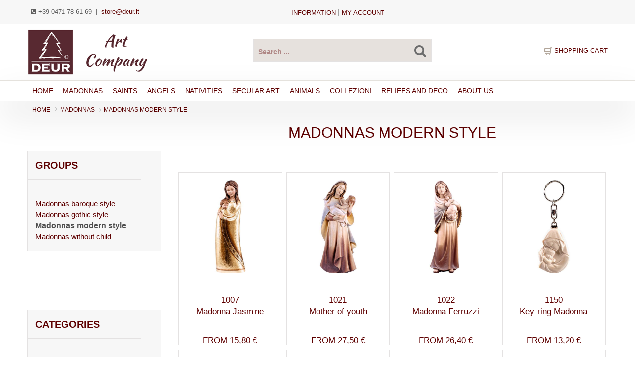

--- FILE ---
content_type: text/html; charset=utf-8
request_url: https://www.deur.it/en/g/Madonnas%20modern%20style/
body_size: 16877
content:


<!DOCTYPE html>
<html lang="en-US">
<head>
    <meta charset="utf-8" />
    <meta name="viewport" content="width=device-width, initial-scale=1.0">
    <meta name="language" content="en" />
    <meta http-equiv="content-language" content="en" />
    <title>Madonnas modern style - MADONNAS - Deur - Online Shop</title>
    <meta name="description" content="MADONNAS, Madonnas modern style - Nativity sets made in woooden and wooden sculptures from Val Gardena, buy your nativity figures online, top quality - specialist shop with 40 years of experience" />
    <meta name="author" content="Simo Computer - Siegfried Moroder & Co OHG - Webpubblicita Willi Ploner" />
    <meta name="publisher" content="DEUR O.H.G. Arnariastr. 10  39046 – St. Ulrich in Gröden - Italien " />
    <meta name="page-topic" content="Articoli Regalo, Online-Shop, Comprare Online" />
    <meta name="format-detection" content="telephone=no" />
    <meta name="apple-mobile-web-app-capable" content="yes">
    <meta name="HandheldFriendly" content="True">
    <meta name="apple-mobile-web-app-status-bar-style" content="black">
    <meta name="Revisit-after" content="7 Days" />
    <meta name="robots" content="index, follow">
    <meta name="google-site-verification" content="nWvnZAGRYXXZRJIwyt1p3fzU_FbZdYMtAPx6VcyK4Vo" />
    <meta name="seobility" content="27c47d656e9d79abc41e52e1e0925b96">
        <link rel="canonical" href="https://www.deur.it/en/g/Madonnas+modern+style/" />
                <link rel="alternate" hreflang="x-default" href="https://www.deur.it/en/g/Madonnas+modern+style" />
            <link rel="alternate" hreflang="en" href="https://www.deur.it/en/g/Madonnas+modern+style" />
            <link rel="alternate" hreflang="de" href="https://www.deur.it/de/g/Madonnen+modern" />
            <link rel="alternate" hreflang="it" href="https://www.deur.it/it/g/Madonne+moderne" />

    <link href="/Content/css?v=q--m6VmUvVDx9FnH1rSnPHfAk3mRox66Em5rY9lWppU1" rel="stylesheet"/>

    

    <script src="/bundles/jquery-modernizr?v=0lsKoFa6Uq8Zpk-QCzNDXAB7ew0Rt09JCCCajNFsgDo1"></script>

    
    <link rel="stylesheet" type="text/css" href="//cdnjs.cloudflare.com/ajax/libs/cookieconsent2/3.1.0/cookieconsent.min.css" />
    <link rel="shortcut icon" href="/favicon.ico" />
</head>
<body data-offset="200" data-spy="scroll" data-target=".primary-navigation">
    <a id="top"></a>
    <header id="header" class="header">
        <div class="top-header hidden-xs hidden-sm">
            <div class="container">
                <div class="col-md-3 top-contact">
                    <ul>
                        <li><i class="fa fa-phone-square"></i> +39 0471 78 61 69</li>
                        <li>&nbsp;| &nbsp;<a href="mailto:store@deur.it">store@deur.it</a></li>
                    </ul>
                </div>
                <div class="col-md-7 ow-left-padding top-menu text-center">
                    <ul class="top-menu">
                        <li class="dropdown">
                            <a href="#" class="dropdown-toggle" data-toggle="dropdown">Information</a>
                            <ul class="dropdown-menu">
                                <li><a href="/en/Shopinfo/Buying-guide">Buying guide</a> </li>
                                <li><a href="/en/Shopinfo/About-our-sculptures">About our sculptures</a> </li>
                                <li><a href="/en/Shopinfo/Custom-made-sculptures">Custom-made sculptures</a> </li>
                                <li><a href="/en/Shopinfo/FAQ">Frequently asked questions - FAQ</a> </li>
                                <li><a href="/en/Home/AGB?PageName=Terms-and-conditions">Terms and conditions</a></li>
                                <li><a href="/en/Home/Privacy?PageName=Privacy">Privacy</a> </li>
                                <li><a href="/en/Home/Opposition?PageName=Right-of-withdrawal">Right of withdrawal</a> </li>
                                <li><a href="/en/Shopinfo/Legal-notes">Legal notes </a></li>
                            </ul>
                        </li>
                    </ul>  |
                    <ul class="top-menu">
                        <li class="dropdown">
                            <a href="/Home/Login?lang=en">my account</a>
                        </li>
                    </ul>
                </div>
            </div>
        </div>
        <div class="logo-search-block hidden-xs hidden-sm">
            <div class="container site-header">
                <div class="col-md-4 logo-block col-sm-3 col-xs-6 ow-left-padding ">
                    <a title="Logo" href="/en"> <img src="/Images/Logo Deur Art Company.png" alt="DEUR s.n.c. di Demetz Oswald & C." /></a>
                </div>
                <div class="col-md-4 col-sm-5 col-xs-3 search-area  text-center">
                    <!-- Quick Search desktop -->
<form action="/en/Shop/Search" id="QuickSearchForm" method="post">                        <div class="search-bar">
                            <div>
                                <input type="text" name="searchstring" id="quicksearch" placeholder="Search ..." autocomplete="off"
                                       oninput="ChkQuickSearch();" aria-label="Search products ... " required />
                                <button type="submit" name="searchSubmit" class="search-bar--submit icon-fallback-text" onclick="ShowProgress('#quicksearch');" required> <i class="fa fa-search fa-lg"></i> </button>
                            </div>
                        </div>
</form>                </div>
                <!-- Quick Search desktop result-->
                <div id="updatepanelQuickSearch" class=""></div>

                    <div class="col-md-4 ow-right-padding col-sm-5 col-xs-3">
                        <div class="col-md-12 col-sm-12 col-xs-12 cart-link ow-right-padding text-right">
                            <img src="/Images/icon/cart-icon.png" alt="phone" />
                            <span id="ShowCartCountUpdate" class="badge"></span>
                            <span>Shopping cart</span><span id="ShowCartSumUpdate">  </span>
                            <!-- QUICK CART -->
                            <div id="cart-box" class="cart-box popup">
                                


                            </div>
                        </div>
                    </div>
            </div>
        </div>

        <div class="menu-block">
            <div class="container">
                <nav class="navbar navbar-default navbar-static-top">
                    <div class="navbar-header">
                        <a href="/en" class="hidden-lg hidden-md"><img src="/images/logo.png" class="logo-b" alt="DEUR s.n.c. di Demetz Oswald & C."></a>
                        <button aria-controls="navbar" aria-expanded="false" data-target=".navbar-collapse" data-toggle="collapse" class="navbar-toggle collapsed" type="button">
                            <span class="sr-only">Toggle navigation</span> <span class="icon-bar"></span> <span class="icon-bar"></span> <span class="icon-bar"></span>
                            <span class="icon-bar"></span>
                        </button>
                        <button aria-controls="navbar" data-target=".search-collapse" aria-expanded="false" data-toggle="collapse" class="navbar-toggle collapsed" type="button">
                            <img src="/images/icon/search-icon.png" alt="" />
                        </button>
                        <span class="hidden-lg hidden-md">
                            <a href="/Home/Login?lang=en" class="navbar-toggle collapsed"><i class="fa fa-user"></i></a>
                            <a href="/en/Shop/Carrello" class="navbar-toggle collapsed">
                                <i class="fa fa-shopping-cart"></i>
                                <span id="ShowCartCountUpdate1" class="badge"></span>
                            </a>
                        </span>
                        <span class="submenu hidden-lg hidden-md ">
                            <a href="#" class="clicker navbar-toggle"><i class="fa fa-info fa-2x"></i></a>
                        </span>
                    </div>
                    <!-- Quick Search Mobile -->
                    <div class="search-collapse collapse">
                        <div>
<form action="/en/Shop/Search" id="QuickSearchFormMob" method="post">                                <div class="input-group col-md-12">
                                    <input type="text" name="searchstring" id="quicksearchmob" class="form-control input-lg" placeholder="cerca ..." autocomplete="off"
                                           oninput="ChkQuickSearchMob();" aria-label="Cerca Prodotto ... " required />
                                    <span class="input-group-btn">
                                        <button type="submit" name="searchSubmit" class="btn btn-info btn-lg" onclick="ShowProgress('#quicksearchmob');" required><i class="fa fa-search"></i>  </button>
                                    </span>
                                </div>
</form>                            <!-- Quick Search mobile result-->
                            <div id="updatepanelQuickSearchMob" class=""></div>
                        </div>
                    </div>
                    <div class="hi collapse">
                        <ul class="nav navbar-nav">
                            <li><a href="/en/Shopinfo/Legal-notes">Legal notes </a></li>
                            <li><a href="/en/Home/AGB?PageName=Terms-and-conditions">Terms and conditions</a></li>
                            <li><a href="/en/Shopinfo/Buying-guide">Buying guide</a> </li>
                            <li><a href="/en/Home/Privacy?PageName=Privacy">Privacy</a> </li>
                            <li><a href="/en/Home/Opposition?PageName=Right-of-withdrawal">Right of withdrawal</a> </li>
                            <li><a href="/en/Shopinfo/FAQ">Frequently asked questions - FAQ</a> </li>
                        </ul>
                    </div>
                    <div class="navbar-collapse collapse">
                        <ul class="nav navbar-nav">
                            <li><a href="/en">Home</a></li>
                            <li class="dropdown menu-large">
                                <a href='/en/c/MADONNAS/' class="dropdown-toggle">MADONNAS</a>
                                <ul class="dropdown-menu megamenu row">
                                    <li class="col-sm-3">
                                        <ul>
                                            <li><a href='/en/g/Madonnas%20baroque%20style' class="nav-child">» Madonnas baroque style</a></li>
                                            <li><a href="/en/p/Madonnas%20baroque%20style/Madonna%20Germania?ModID=1001">Madonna Germania</a></li>
                                            <li><a href="/en/p/Madonnas%20baroque%20style/Patron%20saint%20of%20Bavaria?ModID=1002">Patron saint of Bavaria</a></li>
                                            <li><a href="/en/p/Madonnas%20baroque%20style/Madonna%20of%20roses?ModID=1003">Madonna of roses</a></li>
                                            <li><a href="/en/p/Madonnas%20baroque%20style/Madonna%20of%20grapes?ModID=1004">Madonna of grapes</a></li>
                                            <li><a href="/en/p/Madonnas%20baroque%20style/Madonna%20of%20gypsies?ModID=1005">Madonna of gypsies</a></li>
                                            <li><a href="/en/p/Madonnas%20baroque%20style/Madonna%20of%20home?ModID=1016">Madonna of home</a></li>
                                            <li><a href="/en/p/Madonnas%20baroque%20style/Madonna%20Germania%20(to%20hang)?ModID=1101">Madonna Germania (to hang)</a></li>
                                        </ul>
                                    </li>
                                    <li class="col-sm-3">
                                        <ul>
                                            <li><a href='/en/g/Madonnas%20gothic%20style' class="nav-child">» Madonnas gothic style</a></li>
                                            <li><a href="/en/p/Madonnas%20gothic%20style/Madonna%20of%20Salzburg?ModID=1009">Madonna of Salzburg</a></li>
                                            <li><a href="/en/p/Madonnas%20gothic%20style/Madonna%20of%20Prague?ModID=1011">Madonna of Prague</a></li>
                                            <li><a href="/en/p/Madonnas%20gothic%20style/Madonna%20of%20Brixen?ModID=1012">Madonna of Brixen</a></li>
                                            <li><a href="/en/p/Madonnas%20gothic%20style/Madonna%20Riemenschneider?ModID=1014">Madonna Riemenschneider</a></li>
                                            <li><a href="/en/p/Madonnas%20gothic%20style/Thornermadonna?ModID=1017">Thornermadonna</a></li>
                                            <li><a href="/en/p/Madonnas%20gothic%20style/Madonna%20romanesque%20style?ModID=1018">Madonna romanesque style</a></li>
                                            <li><a href="/en/p/Madonnas%20gothic%20style/Madonna%20of%20Dresden?ModID=1019">Madonna of Dresden</a></li>
                                            <li><a href="/en/p/Madonnas%20gothic%20style/Madonna%20of%20Seeon?ModID=1024">Madonna of Seeon</a></li>
                                        </ul>
                                    </li>
                                    <li class="col-sm-3">
                                        <ul>
                                            <li><a href='/en/g/Madonnas%20modern%20style' class="nav-child">» Madonnas modern style</a></li>
                                            <li><a href="/en/p/Madonnas%20modern%20style/Madonna%20Jasmine?ModID=1007">Madonna Jasmine</a></li>
                                            <li><a href="/en/p/Madonnas%20modern%20style/Mother%20of%20youth?ModID=1021">Mother of youth</a></li>
                                            <li><a href="/en/p/Madonnas%20modern%20style/Madonna%20Ferruzzi?ModID=1022">Madonna Ferruzzi</a></li>
                                            <li><a href="/en/p/Madonnas%20modern%20style/Madonna%20relief%20white-red?ModID=1151R">Madonna relief white-red</a></li>
                                            <li><a href="/en/p/Madonnas%20modern%20style/Madonna%20relief%20white-blue?ModID=1151B">Madonna relief white-blue</a></li>
                                            <li><a href="/en/p/Madonnas%20modern%20style/Madonna%20relief%20red-blue?ModID=1151G">Madonna relief red-blue</a></li>
                                            <li><a href="/en/p/Madonnas%20modern%20style/Key-ring%20Madonna?ModID=1150">Key-ring Madonna</a></li>
                                            <li><a href="/en/p/Madonnas%20modern%20style/Madonna%20relief%20&#39;mother&#39;%20cherry?ModID=1150K">Madonna relief &#39;mother&#39; cherry</a></li>
                                        </ul>
                                    </li>
                                    <li class="col-sm-3">
                                        <ul>
                                            <li><a href='/en/g/Madonnas%20without%20child' class="nav-child">» Madonnas without child</a></li>
                                            <li><a href="/en/p/Madonnas%20without%20child/Madonna%20of%20protective%20cloak?ModID=1010">Madonna of protective cloak</a></li>
                                            <li><a href="/en/p/Madonnas%20without%20child/Madonna%20of%20Blutenburg?ModID=1013">Madonna of Blutenburg</a></li>
                                            <li><a href="/en/p/Madonnas%20without%20child/Madonna%20stylized?ModID=1020">Madonna stylized</a></li>
                                            <li><a href="/en/p/Madonnas%20without%20child/Pregnant%20Madonna?ModID=1023">Pregnant Madonna</a></li>
                                            <li><a href="/en/p/Madonnas%20without%20child/Mother%20of%20peace?ModID=1071">Mother of peace</a></li>
                                            <li><a href="/en/p/Madonnas%20without%20child/Our%20Lady%20of%20Lourdes?ModID=1051">Our Lady of Lourdes</a></li>
                                            <li><a href="/en/p/Madonnas%20without%20child/Our%20Lady%20of%20F%C3%A1tima?ModID=1061">Our Lady of F&#225;tima</a></li>
                                            <li><a href="/en/p/Madonnas%20without%20child/Our%20Lady%20of%20Medjugorje?ModID=1072">Our Lady of Medjugorje</a></li>
                                        </ul>
                                    </li>
                                </ul>
                            </li>
                            <li class="dropdown menu-large">
                                <a href='/en/c/SAINTS' class="dropdown-toggle">SAINTS</a>
                                <ul class="dropdown-menu megamenu row">
                                    <li class="col-sm-3">
                                        <ul>
                                            <li><a href='/en/g/Saints%20mail' class="nav-child">» Saints mail</a></li>
                                            <li><a href="/en/p/Saints%20mail/Jesus%20sacred%20heart%20classic?ModID=2072">Jesus sacred heart classic</a></li>
                                            <li><a href="/en/p/Saints%20mail/Piet%C3%A0?ModID=2017">Piet&#224;</a></li>
                                            <li><a href="/en/p/Saints%20mail/St.%20Hubertus?ModID=2065">St. Hubertus</a></li>
                                            <li><a href="/en/p/Saints%20mail/St.%20Florian%20of%20the%20Alps?ModID=2027">St. Florian of the Alps</a></li>
                                            <li><a href="/en/p/Saints%20mail/St.%20Jacob?ModID=2005">St. Jacob</a></li>
                                            <li><a href="/en/p/Saints%20mail/St.%20Sebastian?ModID=2052">St. Sebastian</a></li>
                                            <li><a href="/en/p/Saints%20mail/St.%20Joseph%20the%20carpenter?ModID=2021">St. Joseph the carpenter</a></li>
                                            <li><a href="/en/p/Saints%20mail/St.%20Christofer%20Cathedral%20of%20Colonia?ModID=2032">St. Christofer Cathedral of Colonia</a></li>
                                            <li><a href="/en/p/Saints%20mail/St.%20Anthony?ModID=2035">St. Anthony</a></li>
                                            <li><a href="/en/p/Saints%20mail/St.%20Francis?ModID=2036">St. Francis</a></li>
                                        </ul>
                                    </li>
                                    <li class="col-sm-3">
                                        <ul>
                                            <li><a href='/en/g/Saints%20female' class="nav-child">» Saints female</a></li>
                                            <li><a href="/en/p/Saints%20female/St.%20Cecilia?ModID=2101">St. Cecilia</a></li>
                                            <li><a href="/en/p/Saints%20female/St.%20Apollonia?ModID=2102">St. Apollonia</a></li>
                                            <li><a href="/en/p/Saints%20female/St.%20Catherine?ModID=2103">St. Catherine</a></li>
                                            <li><a href="/en/p/Saints%20female/St.%20Notburga?ModID=2104">St. Notburga</a></li>
                                            <li><a href="/en/p/Saints%20female/St.%20Barbara?ModID=2105">St. Barbara</a></li>
                                            <li><a href="/en/p/Saints%20female/St.%20Elizabeth%20with%20roses?ModID=2121">St. Elizabeth with roses</a></li>
                                            <li><a href="/en/p/Saints%20female/St.%20Elizabeth%20with%20beggar?ModID=2122">St. Elizabeth with beggar</a></li>
                                            <li><a href="/en/p/Saints%20female/St.%20Christine?ModID=2111">St. Christine</a></li>
                                            <li><a href="/en/p/Saints%20female/St.%20Mary-Madelaine?ModID=2151">St. Mary-Madelaine</a></li>
                                            <li><a href="/en/p/Saints%20female/Holy%20Mother%20Anne?ModID=2152">Holy Mother Anne</a></li>
                                        </ul>
                                    </li>
                                    <li class="col-sm-3">
                                        <ul>
                                            <li><a href='/en/g/Saints%20relief%20style' class="nav-child">» Saints relief style</a></li>
                                            <li><a href="/en/p/Saints%20relief%20style/Last%20supper%20Leonardo%20style?ModID=2201">Last supper Leonardo style</a></li>
                                            <li><a href="/en/p/Saints%20relief%20style/Last%20supper%20Riemenschneider%20style?ModID=2202">Last supper Riemenschneider style</a></li>
                                            <li><a href="/en/p/Saints%20relief%20style/Relief%20apostles?ModID=2211">Relief apostles</a></li>
                                            <li><a href="/en/p/Saints%20relief%20style/Relief%20mourning%20Women?ModID=2212">Relief mourning Women</a></li>
                                            <li><a href="/en/p/Saints%20relief%20style/Soldier%20group?ModID=2214">Soldier group</a></li>
                                            <li><a href="/en/p/Saints%20relief%20style/Holy%20Spirit%20with%20shine?ModID=2226">Holy Spirit with shine</a></li>
                                        </ul>
                                        <br />
                                        <ul>
                                            <li><a href='/en/g/Medallions' class="nav-child">» Medallions</a></li>
                                            <li><a href="/en/p/Medallions/Medallion%20Madonna%20Lourdes?ModID=2402">Medallion Madonna Lourdes</a></li>
                                            <li><a href="/en/p/Medallions/Medallion%20Madonna%20F%C3%A1tima%20in%20a%20box?ModID=2403B">Medallion Madonna F&#225;tima in a box</a></li>
                                        </ul>
                                    </li>
                                    <li class="col-sm-3">
                                        <ul>
                                            <li><a href='/en/g/Crucifixes' class="nav-child">» Kreuze & Christusse</a></li>
                                            <li><a href="/en/p/Crucifixes/Christ%20of%20the%20Alps%20blue%20with%20curved%20cross?ModID=2313B">Christ of the Alps blue with curved cross</a></li>
                                            <li><a href="/en/p/Crucifixes/Christ%20of%20passion%20with%20cross?ModID=2312">Christ of passion with cross</a></li>
                                            <li><a href="/en/p/Crucifixes/Neapolitan%20Christ%20with%20cross?ModID=2311">Neapolitan Christ with cross</a></li>
                                            <li><a href="/en/p/Crucifixes/Christ%20Sinai%20blue?ModID=2315B">Christ Sinai blue</a></li>
                                            <li><a href="/en/p/Crucifixes/Resurrection%20(to%20hang?ModID=2381">Resurrection (to hang)</a></li>
                                            <li><a href="/en/p/Crucifixes/hrist%20of%20youth?ModID=2383">Christ of youth</a></li>
                                            <li><a href="/en/p/Crucifixes/Design%20-%20Christ?ModID=2382">Design - Christ</a></li>
                                            <li><a href="/en/p/Crucifixes/Deco-cross?ModID=2371">Deco-cross</a></li>
                                            <li><a href="/en/p/Crucifixes/Cross%20of%20roses?ModID=2372">Cross of roses</a></li>
                                            <li><a href="/en/p/Crucifixes/Cross%20of%20the%20light?ModID=2373">Cross of the light</a></li>
                                        </ul>
                                    </li>
                                </ul>
                            </li>
                            <li class="dropdown menu-large">
                                <a href='/en/c/ANGELS' class="dropdown-toggle">ANGELS</a>
                                <ul class="dropdown-menu megamenu row">
                                    <li class="col-sm-3">
                                        <ul>
                                            <li><a href='/en/g/Angels%20and%20cherubs' class="nav-child">» Angels and cherubs</a></li>
                                            <li><a href="/en/p/Angels%20and%20cherubs/Marian%20cherub%20with%20violin?ModID=3031">Marian cherub with violin</a></li>
                                            <li><a href="/en/p/Angels%20and%20cherubs/Marian%20cherub%20with%20flute?ModID=3032">Marian cherub with flute</a></li>
                                            <li><a href="/en/p/Angels%20and%20cherubs/Marian%20cherub%20with%20mandolin?ModID=3033">Marian cherub with mandolin</a></li>
                                            <li><a href="/en/p/Angels%20and%20cherubs/Marian%20cherub%20with%20horn?ModID=3034">Marian cherub with horn</a></li>
                                            <li><a href="/en/p/Angels%20and%20cherubs/Marian%20cherub%20with%20lyre?ModID=3035">Marian cherub with lyre</a></li>
                                            <li><a href="/en/p/Angels%20and%20cherubs/Marian%20cherub%20with%20trombone?ModID=3036">Marian cherub with trombone</a></li>
                                            <li><a href="/en/p/Angels%20and%20cherubs/Cherub%20with%20mandolin?ModID=3021">Cherub with mandolin</a></li>
                                            <li><a href="/en/p/Angels%20and%20cherubs/Cherub%20with%20flute?ModID=3022">Cherub with flute</a></li>
                                            <li><a href="/en/p/Angels%20and%20cherubs/Victoria%20-%20angel?ModID=3202">Victoria - angel</a></li>
                                        </ul>
                                    </li>
                                    <li class="col-sm-3">
                                        <ul>
                                            <li><a href='/en/g/Angels%20gothic%20style' class="nav-child">» Angels gothic style</a></li>
                                            <li><a href="/en/p/Angels%20gothic%20style/Pacher%20-%20angel%20with%20mandolin?ModID=3001">Pacher - angel with mandolin</a></li>
                                            <li><a href="/en/p/Angels%20gothic%20style/Pacher%20-%20angel%20with%20violin?ModID=3002">Pacher - angel with violin</a></li>
                                            <li><a href="/en/p/Angels%20gothic%20style/Angel-group%20Pacher?ModID=3003">Angel-group Pacher</a></li>
                                            <li><a href="/en/p/Angels%20gothic%20style/Riemenschneider%20-%20angel%20left?ModID=3011">Riemenschneider - angel left</a></li>
                                            <li><a href="/en/p/Angels%20gothic%20style/Riemenschneider%20-%20angel%20right?ModID=3012">Riemenschneider - angel right</a></li>
                                        </ul>
                                        <br />
                                        <ul>
                                            <li><a href='/en/g/Angel%20heads' class="nav-child">» Angel heads</a></li>
                                            <li><a href="/en/p/Angel%20heads/Angel%20head%20(left)?ModID=3111">Angel head (left)</a></li>
                                            <li><a href="/en/p/Angel%20heads/Angel%20head%20(right)?ModID=3112">Angel head (right)</a></li>
                                        </ul>
                                    </li>
                                    <li class="col-sm-3">
                                        <ul>
                                            <li><a href='/en/g/Guardian%20angels' class="nav-child">» Guardian angels</a></li>
                                            <li><a href="/en/p/Guardian%20angels/Guardian%20angel%20with%20girl?ModID=3204">Guardian angel with girl</a></li>
                                            <li><a href="/en/p/Guardian%20angels/Guardian%20angel%20with%20boy?ModID=3205">Guardian angel with boy</a></li>
                                            <li><a href="/en/p/Guardian%20angels/Guardian%20angel%20to%20hang%20with%20girl?ModID=3251">Guardian angel to hang with girl</a></li>
                                            <li><a href="/en/p/Guardian%20angels/Guardian%20angel%20to%20hang%20with%20boy?ModID=3252">Guardian angel to hang with boy</a></li>
                                        </ul>
                                        <ul>
                                            <li><a href='/en/g/Protecting%20hands' class="nav-child">» Protecting hands</a></li>
                                            <li><a href="/en/p/Protecting%20hands/Protecting%20hand%20standing%20with%20girl?ModID=3261">Protecting hand standing with girl</a></li>
                                            <li><a href="/en/p/Protecting%20hands/Protecting%20hand%20standing%20with%20boy?ModID=3262">Protecting hand standing with boy</a></li>
                                            <li><a href="/en/p/Protecting%20hands/Protecting%20hand%20with%20girl%20to%20hang?ModID=3267">Protecting hand with girl to hang</a></li>
                                            <li><a href="/en/p/Protecting%20hands/Protecting%20hand%20with%20boy%20to%20hang?ModID=3268">Protecting hand with boy to hang</a></li>
                                        </ul>
                                    </li>
                                    <li class="col-sm-3">
                                        <ul>
                                            <li><a href='#' class="nav-child">Collezioni di angeli</a></li>
                                            <li><a href='/en/g/Sissi%20-%20Angels'>Sissi - Angels</a></li>
                                            <li><a href='/en/g/Sissi%20-%20angels%20to%20hang'>Sissi - angels to hang</a></li>
                                            <li><a href='/en/g/Dream%20Angels'>Dream Angels</a></li>
                                            <li><a href='/en/g/Dream%20Angels%20to%20hang'>Dream Angels to hang</a></li>
                                            <li><a href='/en/g/Pitti%20-%20Angels'>Pitti - Angels</a></li>
                                            <li><a href='/en/g/Deco%20-%20Angels'>Deco - Angels</a></li>
                                        </ul>
                                    </li>
                                </ul>
                            </li>
                            <li class="dropdown menu-large">
                                <a href='/en/c/NATIVITIES' class="dropdown-toggle">NATIVITIES</a>
                                <ul class="dropdown-menu megamenu row">
                                    <li class="col-sm-3">
                                        <ul>
                                            <li><a href='#' class="nav-child">Collezioni presepi</a></li>
                                            <li><a href='/en/g/Farm%20nativity'>Farm nativity</a></li>
                                            <li><a href='/en/g/Deur%20nativity'>Deur nativity</a></li>
                                            <li><a href='/en/g/Farm%20nativity%20in%20pine'>Farm nativity in pine</a></li>
                                            <li><a href='/en/g/Tyrolese%20nativity'>Tyrolese nativity</a></li>
                                            <li><a href='/en/g/Rives%20nativity'>Rives nativity</a></li>
                                            <li><a href='/en/g/Artis%20nativity'>Artis nativity</a></li>
                                            <li><a href='/en/g/Fides%20nativity'>Fides nativity</a></li>
                                        </ul>
                                        <ul>
                                            <li>.</li>
                                            <li><a href="/en/p/Nativity-groups/Jesus?ModID=4861">Jesus</a></li>
                                        </ul>
                                    </li>
                                    <li class="col-sm-3">
                                        <ul>
                                            <li><a href='/en/g/Nativity-sets' class="nav-child">» Nativity-sets</a></li>
                                            <li><a href="/en/p/Nativity-sets/Nativity-set%20Artis%208%20pieces?ModID=4901">Nativity-set Artis 8 pieces</a></li>
                                            <li><a href="/en/p/Nativity-sets/Nativity-set%20Artis%2015%20pieces?ModID=4902">Nativity-set Artis 15 pieces</a></li>
                                            <li><a href="/en/p/Nativity-sets/Nativity-set%20Artis%207%20pieces?ModID=4903">Nativity-set Artis 7 pieces</a></li>
                                            <li><a href="/en/p/Nativity-sets/Nativity-set%20Artis%2017%20pieces?ModID=4904">Nativity-set Artis 17 pieces</a></li>
                                            <li><a href="/en/p/Nativity-sets/Nativity-set%20Artis%209%20pieces?ModID=4905">Nativity-set Artis 9 pieces</a></li>
                                            <li><a href="/en/p/Nativity-sets/Nativity-set%20Artis%207%20pieces?ModID=4923">Nativity-set Artis 7 pieces</a></li>
                                            <li><a href="/en/p/Nativity-sets/Nativity-set%20H.K.%2010%20pieces?ModID=4911">Nativity-set H.K. 10 pieces</a></li>
                                            <li><a href="/en/p/Nativity-sets/Nativity-set%20H.K.%2018%20pieces?ModID=4912">Nativity-set H.K. 18 pieces</a></li>
                                            <li><a href="/en/p/Nativity-sets/Farm-nativity-set%207%20pieces?ModID=4924">Farm-nativity-set 7 pieces</a></li>
                                        </ul>
                                    </li>
                                    <li class="col-sm-3">
                                        <ul>
                                            <li><a href='/en/g/Nativity-groups' class="nav-child">» Nativity-groups</a></li>
                                            <li><a href="/en/p/Nativity-groups/Nativity-group%20Advent?ModID=4801">Nativity-group Advent</a></li>
                                            <li><a href="/en/p/Nativity-groups/Nativity-group%20Betlehem?ModID=4802">Nativity-group Betlehem</a></li>
                                            <li><a href="/en/p/Nativity-groups/Nativity-group%20of%20protection?ModID=4804">Nativity-group of protection</a></li>
                                            <li><a href="/en/p/Nativity-groups/Nativity-group%20Artis%20(3%20pieces)?ModID=4805">Nativity-group Artis (3 pieces)</a></li>
                                            <li><a href="/en/p/Nativity-groups/Nativity-group%20No%C3%A8l%20(2%20pieces)?ModID=4806">Nativity-group No&#232;l (2 pieces)</a></li>
                                            <li><a href="/en/p/Nativity-groups/Nativity-group%20Art-Deco%20maple?ModID=4807A">Nativity-group Art-Deco maple</a></li>
                                            <li><a href="/en/p/Nativity-groups/Family%20relief?ModID=4851">Family relief</a></li>
                                            <li><a href="/en/p/Nativity-sets/Holy%20family%20farm-nativity%20with%20back?ModID=4925">Holy family farm-nativity with back</a></li>
                                            <li><a href="/en/p/Nativity-sets/Nativity-group%20Art-Deco%20in%20cave?ModID=4922">Nativity-group Art-Deco in cave</a></li>
                                        </ul>
                                    </li>
                                    <li class="col-sm-3">
                                        <ul>
                                            <li><a href='/en/g/Stables%20for%20nativities' class="nav-child">» Stables for nativities</a></li>
                                            <li><a href="/en/p/Stables%20for%20nativities/Hut%20style%20stable?ModID=4703">Hut style stable</a></li>
                                            <li><a href="/en/p/Stables%20for%20nativities/Rustic%20stable?ModID=4705">Rustic stable</a></li>
                                            <li><a href="/en/p/Stables%20for%20nativities/Holy%20family%20stable%20H.K.?ModID=4706">Holy family stable H.K.</a></li>
                                            <li><a href="/en/p/Stables%20for%20nativities/Oriental%20Holy%20Family%20stable?ModID=4721">Oriental Holy Family stable</a></li>
                                            <li><a href="/en/p/Stables%20for%20nativities/Artis%20-%20stable%20traditional?ModID=4722">Artis - stable traditional</a></li>
                                            <li><a href="/en/p/Stables%20for%20nativities/Holy%20family%20stable%20Artis?ModID=4708">Holy family stable Artis</a></li>
                                            <li><a href="/en/p/Stables%20for%20nativities/Stable%20with%20enlargement%20Artis?ModID=4707">Stable with enlargement Artis</a></li>
                                            <li><a href="/en/p/Stables%20for%20nativities/Enlargement%20stable%20Artis?ModID=4709">Enlargement stable Artis</a></li>
                                            <li><a href="/en/p/Stables%20for%20nativities/Enlargement%20stable%20campfire-group?ModID=4710">Enlargement stable campfire-group</a></li>
                                        </ul>
                                    </li>


                                </ul>
                            </li>
                            <li class="dropdown menu-large">
                                <a href='/en/c/SECULAR%20ART' class="dropdown-toggle">SECULAR ART</a>
                                <ul class="dropdown-menu megamenu row">
                                    <li class="col-sm-3">
                                        <ul>
                                            <li><a href='/en/g/Farmers' class="nav-child">» Farmers</a></li>
                                            <li><a href="/en/p/Farmers/Farmer%20with%20scythe?ModID=5001">Farmer with scythe</a></li>
                                            <li><a href="/en/p/Farmers/Farmer&#39;s%20wife?ModID=5011">Farmer&#39;s wife</a></li>
                                            <li><a href="/en/p/Farmers/Seed%20sower?ModID=5003">Seed sower</a></li>
                                            <li><a href="/en/p/Farmers/Woodcutter?ModID=5004">Woodcutter</a></li>
                                            <li><a href="/en/p/Farmers/Grapegrower?ModID=5002">Grapegrower</a></li>
                                            <li><a href="/en/p/Farmers/Grower&#39;s%20wife?ModID=5012">Grower&#39;s wife</a></li>
                                            <li><a href="/en/p/Farmers/Man%20with%20fruit-basket?ModID=5008">Man with fruit-basket</a></li>
                                            <li><a href="/en/p/Farmers/Woman%20with%20fruit-basket?ModID=5018">Woman with fruit-basket</a></li>
                                            <li><a href="/en/p/Farmers/Carter?ModID=5009">Carter</a></li>
                                        </ul>
                                    </li>
                                    <li class="col-sm-3">
                                        <ul>
                                            <li><a href='/en/g/Professions%20and%20hobbies' class="nav-child">» Professions and hobbies</a></li>
                                            <li><a href="/en/p/Professions%20and%20hobbies/Doctor?ModID=5033">Doctor</a></li>
                                            <li><a href="/en/p/Professions%20and%20hobbies/Lawyer?ModID=5034">Lawyer</a></li>
                                            <li><a href="/en/p/Professions%20and%20hobbies/Postman?ModID=5032">Postman</a></li>
                                            <li><a href="/en/p/Professions%20and%20hobbies/Philosopher?ModID=5031">Philosopher</a></li>
                                            <li><a href="/en/p/Professions%20and%20hobbies/Cellarman?ModID=5056">Cellarman</a></li>
                                            <li><a href="/en/p/Professions%20and%20hobbies/Hunter?ModID=5021">Hunter</a></li>
                                            <li><a href="/en/p/Professions%20and%20hobbies/Climber?ModID=5022">Climber</a></li>
                                            <li><a href="/en/p/Professions%20and%20hobbies/Mountaineer?ModID=5023">Mountaineer</a></li>
                                            <li><a href="/en/p/Professions%20and%20hobbies/Climber%20on%20the%20rope?ModID=5026">Climber on the rope</a></li>
                                        </ul>
                                    </li>
                                    <li class="col-sm-3">
                                        <ul>
                                            <li><a href='/en/g/Musicians' class="nav-child">» Musicians</a></li>
                                            <li><a href="/en/p/Musicians/Musician%20with%20accordion?ModID=5061">Musician with accordion</a></li>
                                            <li><a href="/en/p/Musicians/Musician%20with%20guitar?ModID=5062">Musician with guitar</a></li>
                                            <li><a href="/en/p/Musicians/Musician%20with%20tuba?ModID=5063">Musician with tuba</a></li>
                                            <li><a href="/en/p/Musicians/Musician%20with%20clarinet?ModID=5064">Musician with clarinet</a></li>
                                        </ul>
                                        <br />
                                        <ul>
                                            <li><a href="#" class="nav-child">Kollektionen</a></li>
                                            <li><a href='/en/g/Clowns'>Clowns</a></li>
                                            <li><a href='/en/g/Moorish%20dancers'>Moorish dancers</a></li>
                                            <li><a href='/en/g/Gnomes'>Gnomes</a></li>
                                        </ul>
                                    </li>
                                    <li class="col-sm-3">
                                        <ul>
                                            <li><a href='/en/g/Modern%20secular%20art' class="nav-child">» Modern secular art</a></li>
                                            <li><a href="/en/p/Modern%20secular%20art/Boy%20in%20love?ModID=5101">Boy in love</a></li>
                                            <li><a href="/en/p/Modern%20secular%20art/Girl%20with%20roses?ModID=5102">Girl with roses</a></li>
                                            <li><a href="/en/p/Modern%20secular%20art/Boy%20with%20ski?ModID=5103">Boy with ski</a></li>
                                            <li><a href="/en/p/Modern%20secular%20art/Girl%20with%20ski?ModID=5104">Girl with ski</a></li>
                                            <li><a href="/en/p/Modern%20secular%20art/Mother%20with%20baby?ModID=5131">Mother with baby</a></li>
                                            <li><a href="/en/p/Modern%20secular%20art/Mother%20in%20love?ModID=5132">Mother in love</a></li>
                                            <li><a href="/en/p/Modern%20secular%20art/Happyness?ModID=5133">Happyness</a></li>
                                            <li><a href="/en/p/Modern%20secular%20art/Friendship?ModID=5134">Friendship</a></li>
                                            <li><a href="/en/p/Modern%20secular%20art/Freedom?ModID=5135">Freedom</a></li>
                                        </ul>
                                    </li>
                                </ul>
                            </li>
                            <li class="dropdown menu-large">
                                <a href='/en/c/ANIMALS' class="dropdown-toggle">ANIMALS</a>
                                <ul class="dropdown-menu megamenu row">
                                    <li class="col-sm-3">
                                        <ul>
                                            <li><a href='/en/g/Domestic%20animals' class="nav-child">» Domestic animals</a></li>
                                            <li><a href="/en/p/Domestic%20animals/Cat?ModID=6031B">Cat</a></li>
                                            <li><a href="/en/p/Domestic%20animals/Australian%20shepherd%20dog?ModID=6032">Australian shepherd dog</a></li>
                                            <li><a href="/en/p/Domestic%20animals/Bunny%20sitting%20brown?ModID=6033B">Bunny sitting brown</a></li>
                                            <li><a href="/en/p/Domestic%20animals/Bunny%20standing%20brown?ModID=6034B">Bunny standing brown</a></li>
                                            <li><a href="/en/p/Domestic%20animals/Brown%20cow?ModID=6021B">Brown cow</a></li>
                                            <li><a href="/en/p/Domestic%20animals/Black%20horse?ModID=6056">Black horse</a></li>
                                            <li><a href="/en/p/Domestic%20animals/White%20horse?ModID=6057">White horse</a></li>
                                            <li><a href="/en/p/Domestic%20animals/Sorrel%20horse?ModID=6058">Sorrel horse</a></li>
                                            <li><a href="/en/p/Domestic%20animals/Haflinger%20horse?ModID=6059">Haflinger horse</a></li>

                                        </ul>
                                    </li>
                                    <li class="col-sm-3">
                                        <ul>
                                            <li><a href='/en/g/Birds' class="nav-child">» Birds</a></li>
                                            <li><a href="/en/p/Birds/Group%20of%20owls?ModID=6001">Group of owls</a></li>
                                            <li><a href="/en/p/Birds/Owl%20on%20book?ModID=6002">Owl on book</a></li>
                                            <li><a href="/en/p/Birds/Owl%20on%20bough?ModID=6003">Owl on bough</a></li>
                                            <li><a href="/en/p/Birds/Group%20of%20birds?ModID=6004">Group of birds</a></li>
                                            <li><a href="/en/p/Birds/Bird%20on%20bough%20yellow?ModID=6007G">Bird on bough yellow</a></li>
                                            <li><a href="/en/p/Birds/Bird&#39;s%20nest?ModID=6009">Bird&#39;s nest</a></li>
                                            <li><a href="/en/p/Birds/Golden%20eagle?ModID=6011">Golden eagle</a></li>
                                            <li><a href="/en/p/Birds/American%20eagle?ModID=6012">American eagle</a></li>
                                            <li><a href="/en/p/Birds/Capercailye?ModID=6008">Capercailye</a></li>
                                        </ul>
                                    </li>
                                    <li class="col-sm-3">
                                        <ul>
                                            <li><a href='/en/g/Wild%20animals' class="nav-child">» Wild animals</a></li>
                                            <li><a href="/en/p/Wild%20animals/Roebuck?ModID=6041">Roebuck</a></li>
                                            <li><a href="/en/p/Wild%20animals/Ibex?ModID=6042">Ibex</a></li>
                                            <li><a href="/en/p/Wild%20animals/Chamois?ModID=6045">Chamois</a></li>
                                            <li><a href="/en/p/Wild%20animals/Deer?ModID=6046">Deer</a></li>
                                            <li><a href="/en/p/Wild%20animals/Marmot?ModID=6043">Marmot</a></li>
                                        </ul>
                                        <br />
                                        <ul>
                                            <li><a href='/en/g/Cattle%20on%20the%20pastures' class="nav-child">» Cattle on the pastures</a></li>
                                            <li><a href="/en/p/Cattle%20on%20the%20pastures/Cattle%20on%20the%20pastures?ModID=6027">Cattle on the pastures</a></li>
                                            <li><a href="/en/p/Cattle%20on%20the%20pastures/Cattle%20on%20the%20pastures%20with%20landscape?ModID=6028">Cattle on the pastures with landscape</a></li>
                                        </ul>

                                    </li>
                                    <li class="col-sm-3">
                                        <ul>
                                            <li><a href='/en/g/Carts%20and%20sledges' class="nav-child">» Carts and sledges</a></li>
                                            <li><a href="/en/p/Domestic%20animals/Draw-horse%20right?ModID=6051">Draw-horse right</a></li>
                                            <li><a href="/en/p/Domestic%20animals/Draw-horse%20left?ModID=6052">Draw-horse left</a></li>
                                            <li><a href="/en/p/Carts%20and%20sledges/Draw-horse%20with%20woodsledge?ModID=6061">Draw-horse with woodsledge</a></li>
                                            <li><a href="/en/p/Carts%20and%20sledges/Draw-horse%20with%20haysledge?ModID=6062">Draw-horse with haysledge</a></li>
                                            <li><a href="/en/p/Carts%20and%20sledges/Draw-horses%20with%20woodcart?ModID=6073">Draw-horses with woodcart</a></li>
                                            <li><a href="/en/p/Carts%20and%20sledges/Draw-horses%20with%20haycart?ModID=6081">Draw-horses with haycart</a></li>
                                            <li><a href="/en/p/Carts%20and%20sledges/Draw-horse%20with%20cart%20and%20barrels?ModID=6093">Draw-horse with cart and barrels</a></li>
                                            <li><a href="/en/p/Carts%20and%20sledges/Draw-horses%20with%20hooped%20woodcart?ModID=6075">Draw-horses with hooped woodcart</a></li>
                                            <li><a href="/en/p/Carts%20and%20sledges/Draw-horses%20with%20hooped%20haycart?ModID=6085">Draw-horses with hooped haycart</a></li>
                                        </ul>
                                    </li>
                                </ul>
                            </li>
                            <li class="dropdown menu-large">
                                <a href="#" class="dropdown-toggle">Collezioni</a>
                                <ul class="dropdown-menu megamenu row">
                                    <li class="col-sm-3">
                                        <ul>
                                            <li><a href="#" class="nav-child">Collezioni statue profane</a></li>
                                            <li><a href='/en/g/Moorish%20dancers'>Moorish dancers</a></li>
                                            <li><a href='/en/g/Medieval%20Comedian'>Medieval Comedian</a></li>
                                            <li><a href='/en/g/Clowns'>Clowns</a></li>
                                            <li><a href='/en/g/Gnomes'>Gnomes</a></li>
                                            <li><a href='/en/g/Gnomes%20on%20pedestal'>Gnomes on pedestal</a></li>
                                            <li><a href='/en/g/Deur%20Moments'>Deur Moments</a></li>
                                        </ul>
                                    </li>
                                    <li class="col-sm-3">
                                        <ul>
                                            <li><a href="#" class="nav-child">Collezioni di angeli</a></li>
                                            <li><a href='/en/g/Sissi%20-%20Angels'>Sissi - Angels</a></li>
                                            <li><a href='/en/g/Sissi%20-%20angels%20to%20hang'>Sissi - angels to hang</a></li>
                                            <li><a href='/en/g/Dream%20Angels'>Dream Angels</a></li>
                                            <li><a href='/en/g/Dream%20Angels%20to%20hang'>Dream Angels to hang</a></li>
                                            <li><a href='/en/g/Pitti%20-%20Angels'>Pitti - Angels</a></li>
                                            <li><a href='/en/g/Deco%20-%20Angels'>Deco - Angels</a></li>
                                        </ul>
                                    </li>
                                    <li class="col-sm-3">
                                        <ul>
                                            <li><a href="#" class="nav-child">Collezioni presepi</a></li>
                                            <li><a href='/en/g/Farm%20nativity'>Farm nativity</a></li>
                                            <li><a href='/en/g/Deur%20nativity'>Deur nativity</a></li>
                                            <li><a href='/en/g/Farm%20nativity%20in%20pine'>Farm nativity in pine</a></li>
                                            <li><a href='/en/g/Tyrolese%20nativity'>Tyrolese nativity</a></li>
                                            <li><a href='/en/g/Rives%20nativity'>Rives nativity</a></li>
                                            <li><a href='/en/g/Artis%20nativity'>Artis nativity</a></li>
                                            <li><a href='/en/g/Fides%20nativity'>Fides nativity</a></li>
                                        </ul>
                                    </li>
                                    <li class="col-sm-3">
                                        <ul>
                                            <li><a href="#" class="nav-child">Wooden Decorations</a></li>
                                            <li><a href='/en/g/Wooden%20decorations'>Wooden decorations</a></li>
                                            <li><a href='/en/g/Wooden%20garlands'>Wooden garlands</a></li>
                                            <li><a href='/en/g/Wooden%20garlands%20with%20shadow'>Wooden garlands with shadow</a></li>
                                            <li><a href='/en/g/Wooden%20stars'>Wooden stars</a></li>
                                            <li><a href='/en/g/Wooden%20stars%20with%20shadow'>Wooden stars with shadow</a></li>
                                            <li><a href='/en/g/Wooden%20trees'>Wooden trees</a></li>
                                            <li><a href='/en/g/Wooden%20trees%20with%20shadow'>Wooden trees with shadow</a></li>
                                        </ul>
                                    </li>
                                </ul>
                            </li>
                            <li class="dropdown menu-large">
                                <a href='/en/c/RELIEFS%20AND%20DECO' class="dropdown-toggle">RELIEFS AND DECO</a>
                                <ul class="dropdown-menu megamenu row">
                                    <li class="col-sm-3">
                                        <ul>
                                            <li><a href='/en/c/WOODEN%20DECORATIONS' class="nav-child">» Wooden Decorations</a></li>
                                            <li><a href='/en/g/Wooden%20decorations'>Wooden decorations</a></li>
                                            <li><a href='/en/g/Wooden%20garlands'>Wooden garlands</a></li>
                                            <li><a href='/en/g/Wooden%20garlands%20with%20shadow'>Wooden garlands with shadow</a></li>
                                            <li><a href='/en/g/Wooden%20stars'>Wooden stars</a></li>
                                            <li><a href='/en/g/Wooden%20stars%20with%20shadow'>Wooden stars with shadow</a></li>
                                            <li><a href='/en/g/Wooden%20trees'>Wooden trees</a></li>
                                            <li><a href='/en/g/Wooden%20trees%20with%20shadow'>Wooden trees with shadow</a></li>
                                        </ul>
                                    </li>
                                    <li class="col-sm-3">
                                        <ul>
                                            <li><a href='/en/g/Reliefs' class="nav-child">» Reliefs</a></li>
                                            <li><a href="/en/p/Reliefs/The%20soldier%20boy?ModID=7101">The soldier boy</a></li>
                                            <li><a href="/en/p/Reliefs/Children%20at%20fountain?ModID=7102">Children at fountain</a></li>
                                            <li><a href="/en/p/Reliefs/At%20the%20vet&#39;s?ModID=7103">At the vet&#39;s</a></li>
                                            <li><a href="/en/p/Reliefs/Grandparent&#39;s%20visit?ModID=7104">Grandparent&#39;s visit</a></li>
                                            <li><a href="/en/p/Reliefs/The%20grace%20with%20frame?ModID=7111">The grace with frame</a></li>
                                            <li><a href="/en/p/Reliefs/The%20poor%20poet%20with%20frame?ModID=7131">The poor poet with frame</a></li>
                                            <li><a href="/en/p/Reliefs/Woodcutter&#39;s?ModID=7041">Woodcutter&#39;s</a></li>
                                            <li><a href="/en/p/Reliefs/Hunter&#39;s?ModID=7042">Hunter&#39;s</a></li>
                                        </ul>
                                    </li>
                                    <li class="col-sm-3">
                                        <ul>
                                            <li><a href='/en/g/Flowers' class="nav-child">» Flowers</a></li>
                                            <li><a href="/en/p/Flowers/Edelweiss?ModID=7251">Edelweiss</a></li>
                                            <li><a href="/en/p/Flowers/Gentian?ModID=7252">Gentian</a></li>
                                            <li><a href="/en/p/Flowers/Flowers%20on%20pedestal?ModID=7261">Flowers on pedestal</a></li>
                                        </ul>
                                        <br />
                                        <ul>
                                            <li><a href='/en/g/Mensole' class="nav-child">» Mensole</a></li>
                                            <li><a href="/en/p/Mensole/Wall%20bracket%20gothic%20style?ModID=8002">Wall bracket gothic style</a></li>
                                            <li><a href="/en/p/Mensole/Wall%20alcove?ModID=8003">Wall alcove</a></li>
                                            <li><a href="/en/p/Mensole/Boulder%20for%20climber?ModID=8004">Boulder for climber</a></li>
                                        </ul>
                                    </li>
                                    <li class="col-sm-3">
                                        <ul>
                                            <li><a href='/en/g/Groups%20with%20flowers%20and%20fruits' class="nav-child">» Groups with flowers and fruits</a></li>
                                            <li><a href="/en/p/Groups%20with%20flowers%20and%20fruits/Fruit%20basket%20Autumn?ModID=7201">Fruit basket Autumn</a></li>
                                            <li><a href="/en/p/Groups%20with%20flowers%20and%20fruits/Fruit%20basket%20Tropical?ModID=7203">Fruit basket Tropical</a></li>
                                            <li><a href="/en/p/Groups%20with%20flowers%20and%20fruits/Flower%20basket%20Spring?ModID=7202">Flower basket Spring</a></li>
                                            <li><a href="/en/p/Groups%20with%20flowers%20and%20fruits/Flower%20basket%20Flora?ModID=7204">Flower basket Flora</a></li>
                                            <li><a href="/en/p/Groups%20with%20flowers%20and%20fruits/Group%20of%20fruits%20Late%20harvest?ModID=7221">Group of fruits Late harvest</a></li>
                                            <li><a href="/en/p/Groups%20with%20flowers%20and%20fruits/Group%20of%20fruits%20Grape%20harvest?ModID=7222">Group of fruits Grape harvest</a></li>
                                            <li><a href="/en/p/Groups%20with%20flowers%20and%20fruits/Group%20of%20fruits%20South%20Tirol?ModID=7223">Group of fruits South Tirol</a></li>
                                            <li><a href="/en/p/Groups%20with%20flowers%20and%20fruits/Group%20of%20flowers%20Garden?ModID=7224">Group of flowers Garden</a></li>
                                            <li><a href="/en/p/Groups%20with%20flowers%20and%20fruits/Group%20of%20flowers%20Rosengarten?ModID=7225">Group of flowers Rosengarten</a></li>
                                        </ul>
                                    </li>
                                </ul>
                            </li>
                            <li class="dropdown">
                                <a href="/en/Infos/Our-company" class="dropdown-toggle">About Us</a>
                                <ul class="dropdown-menu">
                                    <li><a href="/en/Infos/Our-company">Our company</a> </li>
                                    <li><a href="/en/Infos/Our-team">Our team </a> </li>
                                    <li><a href="/en/Infos/Shop-in-Ortisei">Shop in Ortisei</a> </li>
                                    <li><a href="/en/Infos/Shop-in-S-Cristina">Shop in S. Cristina</a> </li>
                                    <li><a href="/en/Infos/B2B-Reseller-area">B2B – Reseller area</a> </li>
                                    <li><a href="/en/Infos/Contacts">Contacts</a> </li>
                                </ul>
                            </li>
                        </ul>
                    </div>
                </nav>
            </div>
        </div>
    </header>

    

<div class="container">
    <div class="page-breadcrumb">
        <ol class="breadcrumb">
            <li><a href="/en">Home</a></li>
            <li><a href="/en/c/MADONNAS">MADONNAS</a></li>
            <li class="active"><a href="#">Madonnas modern style</a></li>
        </ol>
    </div>
</div>
<div class="featured-products">
    <div class="container">
        <div class="row">
            <div class="content-sidebar col-md-3  hidden-xs hidden-sm">
                <aside class="widget widget_categories">
                    <div class="panel-group blog-gray">
                        <h2 class="widget-title"> Groups </h2>
                        <ul class="categories-list">
                                <li>
                                    <a href="/en/g/Madonnas%20baroque%20style?Page=1">Madonnas baroque style</a>
                                </li>
                                <li>
                                    <a href="/en/g/Madonnas%20gothic%20style?Page=1">Madonnas gothic style</a>
                                </li>
                                <li class="categories-list-selected">
                                    Madonnas modern style
                                </li>
                                <li>
                                    <a href="/en/g/Madonnas%20without%20child?Page=1">Madonnas without child</a>
                                </li>
                        </ul>
                    </div>
                </aside>
                <aside class="widget widget_categories">
                    <div class="panel-group blog-gray">
                        <h2 class="widget-title"> Categories </h2>
                        <ul class="categories-list">
                                <li>
                                    <a href="/en/c/ANGELS?Page=1">ANGELS</a>
                                </li>
                                <li>
                                    <a href="/en/c/ANIMALS?Page=1">ANIMALS</a>
                                </li>
                                <li class="categories-list-selected">
                                    MADONNAS
                                </li>
                                <li>
                                    <a href="/en/c/NATIVITIES?Page=1">NATIVITIES</a>
                                </li>
                                <li>
                                    <a href="/en/c/RELIEFS%20AND%20DECO?Page=1">RELIEFS AND DECO</a>
                                </li>
                                <li>
                                    <a href="/en/c/SAINTS?Page=1">SAINTS</a>
                                </li>
                                <li>
                                    <a href="/en/c/SECULAR%20ART?Page=1">SECULAR ART</a>
                                </li>
                                <li>
                                    <a href="/en/c/WALL%20SHELVES?Page=1">WALL SHELVES</a>
                                </li>
                                <li>
                                    <a href="/en/c/WOODEN%20DECORATIONS?Page=1">WOODEN DECORATIONS</a>
                                </li>
                        </ul>
                    </div>
                </aside>
            </div>
            <div class="col-md-9">
                <div class="category-box-main product-box-main">
                    <div class="page-selector">
                        <div class="page-header ow-bottom-padding categories">
                            <h3>Madonnas modern style</h3>
                        </div>
                        <div class="visible-xs visible-sm visible-md text-center">
                            <a href="" data-toggle="modal" data-target="#squarespaceGruppi"><i class="fa fa-reorder"></i> Groups</a>
                        </div>
                        <div class="clear"></div>
                    </div><br />
                    <div class="col-md-12"></div>
                        <div id="updatepanel2">


<a name="moreartgruppo"></a>
<div class="category-box-main product-box-main">
        <div class="col-md-3 col-sm-6 col-xs-6 main-product">
             <a rel="nofollow" href='/en/p/Madonnas%20modern%20style/Madonna%20Jasmine?ModID=1007&amp;Page=1'>
                 <div class="category-box product-box">
                     <div class="inner-product">
                         <img src="/en/Photo/DBPhoto/image?modid=1007&amp;res=FotoLow&amp;zoom=100&amp;type=Modello&amp;CenterImage=True" alt="Madonna Jasmine" title="Madonna Jasmine"/>
                         <div class="product-box-inner">
                         </div>
                     </div>
                 </div>
                 <hr />
                 <div>1007</div>
                 <div style="min-height:58px">Madonna Jasmine</div>
                 <div>
                         <span>from</span> 15,80 €                 </div>
                 <hr class="main-product-hr" />
             </a>
            <div class="clear"></div>
        </div>
        <div class="col-md-3 col-sm-6 col-xs-6 main-product">
             <a rel="nofollow" href='/en/p/Madonnas%20modern%20style/Mother%20of%20youth?ModID=1021&amp;Page=1'>
                 <div class="category-box product-box">
                     <div class="inner-product">
                         <img src="/en/Photo/DBPhoto/image?modid=1021&amp;res=FotoLow&amp;zoom=100&amp;type=Modello&amp;CenterImage=True" alt="Mother of youth" title="Mother of youth"/>
                         <div class="product-box-inner">
                         </div>
                     </div>
                 </div>
                 <hr />
                 <div>1021</div>
                 <div style="min-height:58px">Mother of youth</div>
                 <div>
                         <span>from</span> 27,50 €                 </div>
                 <hr class="main-product-hr" />
             </a>
            <div class="clear"></div>
        </div>
        <div class="col-md-3 col-sm-6 col-xs-6 main-product">
             <a rel="nofollow" href='/en/p/Madonnas%20modern%20style/Madonna%20Ferruzzi?ModID=1022&amp;Page=1'>
                 <div class="category-box product-box">
                     <div class="inner-product">
                         <img src="/en/Photo/DBPhoto/image?modid=1022&amp;res=FotoLow&amp;zoom=100&amp;type=Modello&amp;CenterImage=True" alt="Madonna Ferruzzi" title="Madonna Ferruzzi"/>
                         <div class="product-box-inner">
                         </div>
                     </div>
                 </div>
                 <hr />
                 <div>1022</div>
                 <div style="min-height:58px">Madonna Ferruzzi</div>
                 <div>
                         <span>from</span> 26,40 €                 </div>
                 <hr class="main-product-hr" />
             </a>
            <div class="clear"></div>
        </div>
        <div class="col-md-3 col-sm-6 col-xs-6 main-product">
             <a rel="nofollow" href='/en/p/Madonnas%20modern%20style/Key-ring%20Madonna?ModID=1150&amp;Page=1'>
                 <div class="category-box product-box">
                     <div class="inner-product">
                         <img src="/en/Photo/DBPhoto/image?modid=1150&amp;res=FotoLow&amp;zoom=100&amp;type=Modello&amp;CenterImage=True" alt="Key-ring Madonna" title="Key-ring Madonna"/>
                         <div class="product-box-inner">
                         </div>
                     </div>
                 </div>
                 <hr />
                 <div>1150</div>
                 <div style="min-height:58px">Key-ring Madonna</div>
                 <div>
                         <span>from</span> 13,20 €                 </div>
                 <hr class="main-product-hr" />
             </a>
            <div class="clear"></div>
        </div>
        <div class="col-md-3 col-sm-6 col-xs-6 main-product">
             <a rel="nofollow" href='/en/p/Madonnas%20modern%20style/Key-ring%20Madonna%20cherry?ModID=1150K&amp;Page=1'>
                 <div class="category-box product-box">
                     <div class="inner-product">
                         <img src="/en/Photo/DBPhoto/image?modid=1150K&amp;res=FotoLow&amp;zoom=100&amp;type=Modello&amp;CenterImage=True" alt="Key-ring Madonna cherry" title="Key-ring Madonna cherry"/>
                         <div class="product-box-inner">
                         </div>
                     </div>
                 </div>
                 <hr />
                 <div>1150K</div>
                 <div style="min-height:58px">Key-ring Madonna cherry</div>
                 <div>
                         <span>from</span> 13,90 €                 </div>
                 <hr class="main-product-hr" />
             </a>
            <div class="clear"></div>
        </div>
        <div class="col-md-3 col-sm-6 col-xs-6 main-product">
             <a rel="nofollow" href='/en/p/Madonnas%20modern%20style/Key-ring%20Madonna%20walnut?ModID=1150N&amp;Page=1'>
                 <div class="category-box product-box">
                     <div class="inner-product">
                         <img src="/en/Photo/DBPhoto/image?modid=1150N&amp;res=FotoLow&amp;zoom=100&amp;type=Modello&amp;CenterImage=True" alt="Key-ring Madonna walnut" title="Key-ring Madonna walnut"/>
                         <div class="product-box-inner">
                         </div>
                     </div>
                 </div>
                 <hr />
                 <div>1150N</div>
                 <div style="min-height:58px">Key-ring Madonna walnut</div>
                 <div>
                         <span>from</span> 14,30 €                 </div>
                 <hr class="main-product-hr" />
             </a>
            <div class="clear"></div>
        </div>
        <div class="col-md-3 col-sm-6 col-xs-6 main-product">
             <a rel="nofollow" href='/en/p/Madonnas%20modern%20style/Madonna%20relief%20white-blue?ModID=1151B&amp;Page=1'>
                 <div class="category-box product-box">
                     <div class="inner-product">
                         <img src="/en/Photo/DBPhoto/image?modid=1151B&amp;res=FotoLow&amp;zoom=100&amp;type=Modello&amp;CenterImage=True" alt="Madonna relief white-blue" title="Madonna relief white-blue"/>
                         <div class="product-box-inner">
                         </div>
                     </div>
                 </div>
                 <hr />
                 <div>1151B</div>
                 <div style="min-height:58px">Madonna relief white-blue</div>
                 <div>
                         <span>from</span> 9,20 €                 </div>
                 <hr class="main-product-hr" />
             </a>
            <div class="clear"></div>
        </div>
        <div class="col-md-3 col-sm-6 col-xs-6 main-product">
             <a rel="nofollow" href='/en/p/Madonnas%20modern%20style/Madonna%20relief%20red-blue?ModID=1151G&amp;Page=1'>
                 <div class="category-box product-box">
                     <div class="inner-product">
                         <img src="/en/Photo/DBPhoto/image?modid=1151G&amp;res=FotoLow&amp;zoom=100&amp;type=Modello&amp;CenterImage=True" alt="Madonna relief red-blue" title="Madonna relief red-blue"/>
                         <div class="product-box-inner">
                         </div>
                     </div>
                 </div>
                 <hr />
                 <div>1151G</div>
                 <div style="min-height:58px">Madonna relief red-blue</div>
                 <div>
                         <span>from</span> 15,40 €                 </div>
                 <hr class="main-product-hr" />
             </a>
            <div class="clear"></div>
        </div>
        <div class="col-md-3 col-sm-6 col-xs-6 main-product">
             <a rel="nofollow" href='/en/p/Madonnas%20modern%20style/Madonna%20relief%20&#39;mother&#39;%20cherry?ModID=1151K&amp;Page=1'>
                 <div class="category-box product-box">
                     <div class="inner-product">
                         <img src="/en/Photo/DBPhoto/image?modid=1151K&amp;res=FotoLow&amp;zoom=100&amp;type=Modello&amp;CenterImage=True" alt="Madonna relief &#39;mother&#39; cherry" title="Madonna relief &#39;mother&#39; cherry"/>
                         <div class="product-box-inner">
                         </div>
                     </div>
                 </div>
                 <hr />
                 <div>1151K</div>
                 <div style="min-height:58px">Madonna relief &#39;mother&#39; cherry</div>
                 <div>
                         <span>from</span> 9,90 €                 </div>
                 <hr class="main-product-hr" />
             </a>
            <div class="clear"></div>
        </div>
        <div class="col-md-3 col-sm-6 col-xs-6 main-product">
             <a rel="nofollow" href='/en/p/Madonnas%20modern%20style/Madonna%20relief%20&#39;mother&#39;%20walnut?ModID=1151N&amp;Page=1'>
                 <div class="category-box product-box">
                     <div class="inner-product">
                         <img src="/en/Photo/DBPhoto/image?modid=1151N&amp;res=FotoLow&amp;zoom=100&amp;type=Modello&amp;CenterImage=True" alt="Madonna relief &#39;mother&#39; walnut" title="Madonna relief &#39;mother&#39; walnut"/>
                         <div class="product-box-inner">
                         </div>
                     </div>
                 </div>
                 <hr />
                 <div>1151N</div>
                 <div style="min-height:58px">Madonna relief &#39;mother&#39; walnut</div>
                 <div>
                         <span>from</span> 10,30 €                 </div>
                 <hr class="main-product-hr" />
             </a>
            <div class="clear"></div>
        </div>
        <div class="col-md-3 col-sm-6 col-xs-6 main-product">
             <a rel="nofollow" href='/en/p/Madonnas%20modern%20style/Madonna%20relief%20white-red?ModID=1151R&amp;Page=1'>
                 <div class="category-box product-box">
                     <div class="inner-product">
                         <img src="/en/Photo/DBPhoto/image?modid=1151R&amp;res=FotoLow&amp;zoom=100&amp;type=Modello&amp;CenterImage=True" alt="Madonna relief white-red" title="Madonna relief white-red"/>
                         <div class="product-box-inner">
                         </div>
                     </div>
                 </div>
                 <hr />
                 <div>1151R</div>
                 <div style="min-height:58px">Madonna relief white-red</div>
                 <div>
                         <span>from</span> 9,20 €                 </div>
                 <hr class="main-product-hr" />
             </a>
            <div class="clear"></div>
        </div>
</div>
<div class="clear"></div>
<hr />
<!-- PAGING BOTTOM -->
<nav aria-label="Page navigation">
    <ul class="pager">
        <li>
        </li>
        <li>
        </li>
        <li>
        </li>
    </ul>
    <div class="clear"></div>
</nav>
<br />

                        </div>

                </div>
            </div>
        </div>
    </div>
</div>
<div class="modal fade" id="squarespaceGruppi" tabindex="-1" role="dialog" aria-labelledby="modalLabel" aria-hidden="true">
    <div class="modal-dialog">
        <div class="modal-content">
            <div class="modal-header">
                <button type="button" class="close" data-dismiss="modal"><span aria-hidden="true">×</span><span class="sr-only">Close</span></button>
                <h3 class="modal-title" id="lineModalLabel">possibility of choice</h3>
            </div>
            <div class="modal-body">
                <ul>
                        <li>
                            <a href="/en/g/Madonnas%20baroque%20style?Page=1">Madonnas baroque style</a>
                        </li>
                        <li>
                            <a href="/en/g/Madonnas%20gothic%20style?Page=1">Madonnas gothic style</a>
                        </li>
                        <li class="categories-list-selected">
                            Madonnas modern style
                        </li>
                        <li>
                            <a href="/en/g/Madonnas%20without%20child?Page=1">Madonnas without child</a>
                        </li>
                </ul>
            </div>
            <div class="modal-footer">
                <div class="btn-group btn-group-justified" role="group" aria-label="group button">
                    <div class="btn-group" role="group">
                        <button type="button" class="btn btn-default" data-dismiss="modal" role="button">Close</button>
                    </div>
                    <div class="btn-group btn-delete hidden" role="group">
                        <button type="button" id="delImage" class="btn btn-default btn-hover-red" data-dismiss="modal" role="button">Delete</button>
                    </div>
                </div>
            </div>
        </div>
    </div>
</div>


    <div id="footer-section" class="footer-section widget-footer">
        <div class="widget-section ">
            <div class="container">
                <aside class="col-md-4 col-sm-4 col-xs-12 widget widget_about">
                    <h3 class="widget-title logo-footer logo-block" style="text-align:left"> <a title="Logo" href="#"> DEUR ART COMPANY </a> </h3>
                    <br>
                    <br>
                    <div class="address">
                        <h4>DEUR s.n.c. di Demetz Oswald & C.</h4>
                        <p>Via Arnaria 10 </p>
                        <p>39046 - Ortisei - Val Gardena - Italia</p>
                        <p>VAT No.: IT00677080210 </p>
                    </div>
                    <hr />
                    <div class="languages">
                        <h4>Deur woodcarvings in:</h4>
                        <ul class="languages">
                            <li><a title="Deutsch" href="/de?clearMenu=True">DE</a></li>
                            <li><a title="Italiano" href="/it?clearMenu=True">IT</a></li>
                            <li><a title="Español" href="/es?clearMenu=True">ES</a></li>
                        </ul>
                    </div>
                    <div class="helpline">
                        <h4>Service Hotline</h4>
                        <p><i class="fa fa-phone-square"></i> T +39 0471 78 61 69 </p>
                        <p><i class="fa fa-fax"></i> F +39 0471 79 36 08</p>
                    </div>
                </aside>
                <div class="col-md-8 col-sm-8 col-xs-12 ow-right-padding">
                    <div class="row">
                        <aside class="col-md-4 col-sm-4 col-xs-6 widget widget_list_style">
                            <h3 class="widget-title">Shop Service<span>Information worth knowing</span> </h3>
                            <ul>
                                <li><a href="/en/Shopinfo/Buying-guide">Buying guide</a> </li>
                                <li><a href="/en/Shopinfo/About-our-sculptures">About our sculptures</a> </li>
                                <li><a href="/en/Shopinfo/Custom-made-sculptures">Custom-made sculptures</a> </li>
                                <li><a href="/en/Shopinfo/FAQ">Frequently asked questions - FAQ</a> </li>
                                <li><a href="/en/Home/AGB?PageName=Terms-and-conditions">Terms and conditions</a></li>
                                <li><a href="/en/Home/Privacy?PageName=Privacy">Privacy</a> </li>
                                <li><a href="/en/Home/Opposition?PageName=Right-of-withdrawal">Right of withdrawal</a> </li>
                                <li><a href="/en/Shopinfo/Legal-notes">Legal notes </a></li>
                                <li><a href="/en/Shopinfo/Sitemap">Sitemap</a></li>
                            </ul>
                        </aside>
                        <aside class="col-md-4 col-sm-4 col-xs-6 widget widget_list_style">
                            <h3 class="widget-title"> About us <span>We are always there for you</span> </h3>
                            <ul>
                                <li><a href="/en/Infos/Our-company">Our company</a> </li>
                                <li><a href="/en/Infos/Our-team">Our team </a> </li>
                                <li><a href="/en/Infos/Shop-in-Ortisei">Shop in Ortisei</a> </li>
                                <li><a href="/en/Infos/Shop-in-S-Cristina">Shop in S. Cristina</a> </li>
                                <li><a href="/en/Infos/B2B-Reseller-area">B2B – Reseller area</a> </li>
                                <li><a href="/en/Infos/Contacts">Contacts</a> </li>
                            </ul>
                        </aside>
                        <aside class="col-md-4 col-sm-4 col-xs-12 widget widget_list_style footer-right hidden-xs">
                            <h3 class="widget-title">Secure payment <span></span> </h3>
                            <ul>
                                <li><a title="Paypal" href="/en/Shopinfo/Buying-guide"><img src="/Images/Paypal.png" alt="Paypal" /></a></li>
                                <li><a title="Advance payment" href="/en/Shopinfo/Buying-guide"><img src="/Images/Vorkasse-eng.png" alt="Advance payment" /></a></li>
                                <li><a title="Cash on delivery " href="/en/Shopinfo/Buying-guide"><img src="/Images/Nachnahme-eng.png" alt="Cash on delivery " /></a></li>
                            </ul>
                        </aside>
                    </div>
                </div>
            </div>
        </div>
        <div class="clear"></div>
        <div class="footer-bottom">
            <div class="container">
                <div class="row">
                    <div class="col-md-4 col-sm-3 col-xs-12 top-header text-center ">
                        <ul class="top-social">
                            <li><a title="Facebook" target="_blank" href="https://www.facebook.com/DEUR-ART-Company-woodcarvings-Holzschnitzereien-sculture-in-legno-144577962267172/"><i class="fa fa-facebook"></i></a></li>
                        </ul>
                    </div>
                    <div class="col-md-4 col-sm-5 col-xs-12 copy-rights">
                        <p> DEUR &copy; 2018 </p>
                    </div>
                    <div class="col-md-4 col-sm-4 col-xs-12 footer-right ow-right-padding">
                        <p>Simosoft Enterprise Solutions - Webpubblicita </p>
                    </div>
                </div>
                <a title="Back-to-top" id="back-to-top" href="#back-to-top" class="back-to-top"><i class="fa fa-caret-up"></i></a>
            </div>
        </div>
    </div>
    <div id="ShowSpinner" class="loadingSpinner">
    </div>

    <script src="/bundles/bootstrap-jquery?v=IMGL00bB63bBFmyeL-wNbiksWNlP-dp1T13XyMSrtbI1"></script>

    
    

    <script type="text/javascript">
        //
        // GET DEVICE WIDTH
        $(function () {
            document.cookie = "BrowserWidth=" + $(window).width();
        });
        $(window).resize(function () {
            document.cookie = "BrowserWidth=" + $(window).width();
        });
        //
        // _Products.vbhtml (TABELLA PREZZI) Ajax.OnSucess executes ShowCart()
        // _Detail.vbhtml Ajax.OnSucess executes ShowCart()
        function ShowCart() {
            // Copy div content id="CartCountUpdate" and id="CartSumUpdate" (_CarrelloShow.vbhtml) --> ShowCartCountUpdate(local) and ShowCartSumUpdate(local)
            $("#ShowCartCountUpdate").html($("#CartCountUpdate").html());
            $("#ShowCartSumUpdate").html($("#CartSumUpdate").html());
            // Mobile
            $("#ShowCartCountUpdate1").html($("#CartCountUpdate").html());
            // Copy div content id="CartCurrPrezzo" (_CarrelloShow.vbhtml) --> span id="art-curr-prezzo" (_Detail)
            $("#art-curr-prezzo").html($("#CartCurrPrezzo").html());
            //
            // you can add:  midClick: true
            // Allow opening popup on middle mouse click. Always set it to true if you don't provide alternative source in href.
            $.magnificPopup.open({
                items: {
                    src: '#add-cart-message', // can be a HTML string, jQuery object, or CSS selector
                    type: 'inline'
                }
            });
        }
        //
        function ShowCartError() {
            alert("Bei mehreren offenen Tabs im selben Browser, können Sie immer nur im zuletzt benützen Fenster bestellen!")
        }
        //
        // SHOW PROGRESS with Field check
        function ShowProgress(chkid) {
            var chkidlen = 1
            if (chkid) {
                chkidlen = $(chkid).val().length;
            }
            //alert(chkidlen);
            if (!document.getElementById("spinner") && chkidlen > 0) {
                var modal = $('<div />');
                modal.addClass("modalSpinner");
                $('body').append(modal);
                //$('#ShowSpinner').append('<img id="spinner" src="/Images/spinner.gif" alt="loading ..." />');
                $('#ShowSpinner').append('<h2 id="spinner"><i class="fa fa-circle-o-notch fa-spin fa-4x fa-fw"></i></h2>');

                var loading = $(".loadingSpinner");
                loading.show();
                var top = Math.max($(window).height() / 2 - loading[0].offsetHeight / 2, 0);
                var left = Math.max($(window).width() / 2 - loading[0].offsetWidth / 2, 0);
                loading.css({ top: top, left: left });
            }
        }
        function HideProgress() {
            $(".loadingSpinner").hide();
            $('.modalSpinner').remove();
        }
        //
        // Ajax-call SPINNER  (by Simo marc 2018)
        $(document).ajaxStart(function () {
            $('#searchspinner').show();
        }).ajaxStop(function () {
            $('#searchspinner').hide();
        });
        //
        // QUICK SEARCH (by Simo marc 2018)
        // trigger:  oninput="ChkQuickSearch();"
        function ChkQuickSearch() {
            var timerid;
            if ($("#quicksearch").val().length > 2) {
                // timer to prevent triggering a lot of AJAX requests
                clearTimeout(timerid);
                timerid = setTimeout(function () {
                    $.ajax({
                        type: "POST",
                        url: "/en/Shop/QuickSearch",
                        data: $("#QuickSearchForm").serialize(), // serializes the form's elements.
                        success: function (data) {
                            $("#updatepanelQuickSearch").html(data);
                        }
                    });
                }, 500);
            }
        }
        // QUICK SEARCH MOBILE
        function ChkQuickSearchMob() {
            var timerid;
            if ($("#quicksearchmob").val().length > 2) {
                // timer to prevent triggering a lot of AJAX requests
                clearTimeout(timerid);
                timerid = setTimeout(function () {
                    $.ajax({
                        type: "POST",
                        url: "/en/Shop/QuickSearch",
                        data: $("#QuickSearchFormMob").serialize(), // serializes the form's elements.
                        success: function (data) {
                            $("#updatepanelQuickSearchMob").html(data);
                        }
                    });
                }, 500);
            }
        }
        // SCROLL TO ANCHOR (by Simo marc 2018)
        function scrollToAnchor(name) {
            // topoffset = overlapping top menu
            var topoffset = 0;
            if (name == "moreartgruppo") {
                topoffset = 120;
            }
            var aTag = $("a[name='" + name + "']");
            $('html,body').animate({ scrollTop: aTag.offset().top - topoffset }, 'slow');
        }
    </script>

    <script type="text/javascript">
        function DropDown(el) {
            this.dd = el;
            this.placeholder = this.dd.children('span');
            this.opts = this.dd.find('.dropdown a');
            this.val = '';
            this.index = -1;
            this.initEvents();
        }
        DropDown.prototype = {
            initEvents: function () {
                var obj = this;

                obj.dd.on('click', function (event) {
                    $(this).toggleClass('active');
                    return false;
                });

                obj.opts.on('click', function () {
                    var opt = $(this);
                    obj.val = opt.text();
                    obj.index = opt.index();
                    obj.placeholder.text(obj.val);
                });
            },
            getValue: function () {
                return this.val;
            },
            getIndex: function () {
                return this.index;
            }
        }
        // Dropdown
        $(function () {
            var dd = new DropDown($('#dd'));
        });
        //SECOND MENU
        $('.submenu').on('click', function () {
            $('.hi').toggle("medium");
        });
    </script>
</body>
</html>
